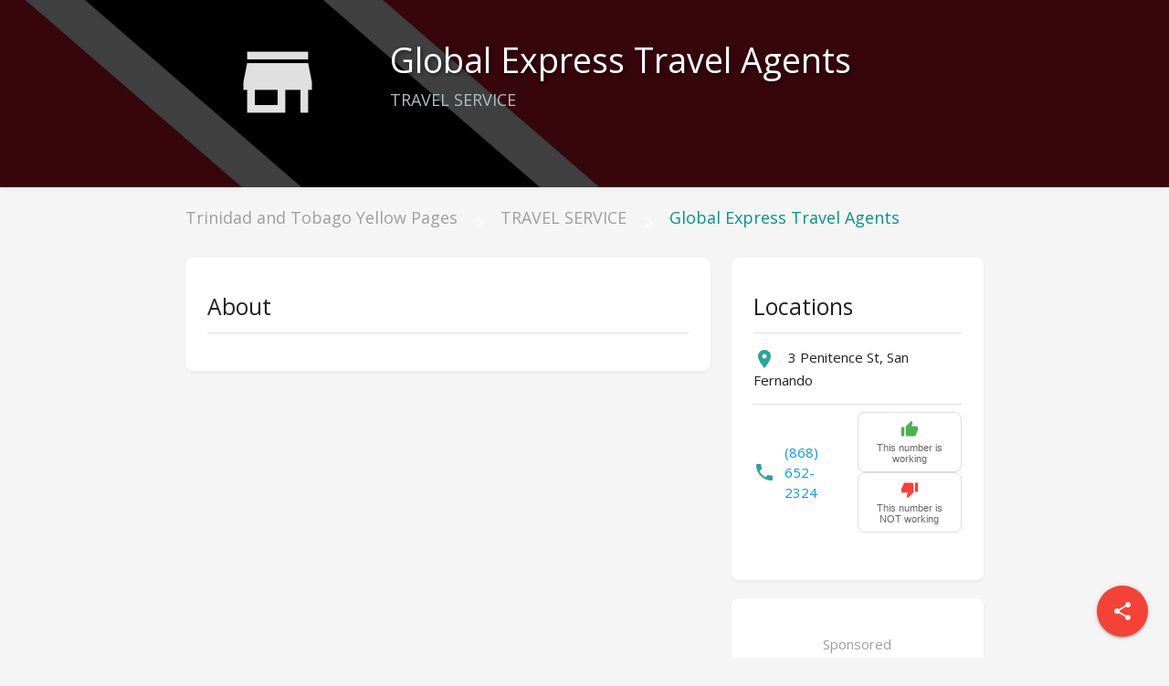

--- FILE ---
content_type: text/html; charset=UTF-8
request_url: https://www.searchintt.com/Trinidad-Business/global-express-travel-agents
body_size: 7613
content:
<!DOCTYPE html>
<html lang="en">
<head>
    <meta charset="utf-8"/>
<meta http-equiv="content-type" content="text/html"/>
<meta charset="UTF-8" />
<meta name="viewport" content="width=device-width, initial-scale=1"/>

<!-- META -->
<link rel="canonical" href="https://www.searchintt.com/Trinidad-Business/global-express-travel-agents" />
<title>Global Express Travel Agents | Trinidad and Tobago Business</title>

<meta property="fb:app_id" content="1774060106220477"/>
<meta property="fb:admins" content="637687256"/>
<meta property="og:site_name" content="SearchinTT"/>
<meta property="og:type" content="website"/>
<meta property="og:url" content="https://www.searchintt.com/Trinidad-Business/global-express-travel-agents" />
<meta property="og:image" content="https://d2wppo2mpw749y.cloudfront.net/img/store.png" />

<!-- END META -->

<!-- CSS -->
<!--<link type="text/css" rel="stylesheet" href="//d2wppo2mpw749y.cloudfront.net/thirdparty/font-awesome/css/font-awesome.min.css"/>-->
<link type="text/css" rel="stylesheet" href="//d2wppo2mpw749y.cloudfront.net/thirdparty/icomoon/custom.min.css?lastmod=1527469032"/>
<link type="text/css" rel="stylesheet" href="//d2wppo2mpw749y.cloudfront.net/css/mobile.min.css?lastmod=1527469032"/>
<link type="text/css" rel="stylesheet" media="screen and (min-width: 992px)" href="//d2wppo2mpw749y.cloudfront.net/css/desktop.min.css?lastmod=1527469032"/>
<link type="text/css" rel="stylesheet" href="//d2wppo2mpw749y.cloudfront.net/css/searchintt/theme.min.css?lastmod=1527469032"/>
<link type="text/css" rel="stylesheet" href="//d2wppo2mpw749y.cloudfront.net/thirdparty/jquery-ui/themes/base/jquery-ui.min.css?lastmod=1527469032"/>
<link href="//fonts.googleapis.com/css?family=Open+Sans" rel="stylesheet">
<!-- END CSS -->
<!-- JS -->
	<script crossorigin="anonymous" charset="UTF-8" src="//d2wppo2mpw749y.cloudfront.net/thirdparty/jquery/dist/jquery.min.js"></script>
	<script crossorigin="anonymous" charset="UTF-8" src="//d2wppo2mpw749y.cloudfront.net/thirdparty/jquery-ui-custom.min.js"></script>
	<script crossorigin="anonymous" charset="UTF-8" src="//d2wppo2mpw749y.cloudfront.net/thirdparty/blueimp-file-upload/js/jquery.iframe-transport.js"></script>
	<script crossorigin="anonymous" charset="UTF-8" src="//d2wppo2mpw749y.cloudfront.net/thirdparty/blueimp-file-upload/js/jquery.fileupload.js"></script>
<script crossorigin="anonymous" charset="UTF-8" src="//d2wppo2mpw749y.cloudfront.net/thirdparty/js-cookie/src/js.cookie.min.js"></script>
<script crossorigin="anonymous" charset="UTF-8" src="//d2wppo2mpw749y.cloudfront.net/js/main.min.js?lastmod=1527469032"></script>
<script crossorigin="anonymous" charset="UTF-8" src="//d2wppo2mpw749y.cloudfront.net/thirdparty/masonry-layout/dist/masonry.pkgd.min.js?lastmod=1527469032""></script>
<!-- END JS -->
<link rel="icon" href="/searchintt-favicon.ico">
<script>
	var token="9e461598fecd7fd43c15cb99b212e161";
	var website="//www.searchintt.com";
	var abletter="A";
</script>
    <!-- Materialize CSS -->
    <link rel="stylesheet" href="https://cdnjs.cloudflare.com/ajax/libs/materialize/1.0.0/css/materialize.min.css">
    <link href="https://fonts.googleapis.com/icon?family=Material+Icons" rel="stylesheet">
    <style>
        body {
            background-color: #f5f5f5;
            display: flex;
            min-height: 100vh;
            flex-direction: column;
        }
        main {
            flex: 1 0 auto;
        }
        #business-header {
            padding: 40px 0;
            margin-bottom: 20px;
            box-shadow: 0 2px 5px rgba(0,0,0,0.05);
            background: no-repeat url('//d2wppo2mpw749y.cloudfront.net/img/trinidad-and-tobago-flag.jpg');
            background-size: cover;
            background-position: center center;
            background-repeat: no-repeat;
            background-attachment: fixed;
            position: relative;
        }
        #business-header h1 {
            color: #FFF;
            margin: 0;
            font-size: 2.5rem;
            text-shadow: 2px 2px 4px rgba(0,0,0,0.5);
        }
        /* Overlay for the header */
        #business-header .overlay {
            position: absolute;
            top: 0;
            left: 0;
            width: 100%;
            height: 100%;
            background-color: rgba(0, 0, 0, 0.75);
            z-index: 1;
        }
        #business-header .container {
            position: relative;
            z-index: 2;
        }

        .business-logo {
            max-width: 150px;
            max-height: 150px;
            border-radius: 8px;
            object-fit: contain;
        }
        .section-card {
            padding: 24px;
            background: white;
            border-radius: 8px;
            box-shadow: 0 2px 4px rgba(0,0,0,0.05);
            margin-bottom: 20px;
        }
        .contact-icon {
            vertical-align: middle;
            margin-right: 10px;
            color: #26a69a;
        }
        
        .phone-item-container {
            display: flex;
            align-items: center;
            justify-content: space-between;
            margin-bottom: 10px;
            padding: 8px 0;
            border-top: 1px solid #DDD;
        }
        
        .phone-item-content {
            display: flex;
            align-items: center;
            flex-grow: 1;
        }
        
        .phone-feedback-section {
            display: flex;
            flex-direction: column;
            align-items: flex-end;
            margin-left: 15px;
        }
        
        .phone-feedback-label {
            font-size: 0.75rem;
            color: #666;
            margin-bottom: 8px;
            font-weight: 500;
        }
        
        .phone-feedback-buttons {
            display: flex;
            flex-direction: column;
            gap: 10px;
            align-items: stretch;
            width: 100%;
        }
        
        .phone-feedback-btn {
            background: transparent;
            border: 1px solid #ddd;
            border-radius: 8px;
            padding: 8px 12px;
            cursor: pointer;
            display: flex;
            flex-direction: column;
            align-items: center;
            justify-content: center;
            transition: all 0.2s;
            min-width: 80px;
        }
        
        .phone-feedback-btn:hover {
            background-color: #f5f5f5;
            border-color: #26a69a;
        }
        
        .phone-feedback-btn.working:hover {
            background-color: rgba(76, 175, 80, 0.1);
            border-color: #4caf50;
        }
        
        .phone-feedback-btn.not-working:hover {
            background-color: rgba(244, 67, 54, 0.1);
            border-color: #f44336;
        }
        
        .phone-feedback-btn i {
            margin: 0 0 4px 0;
            font-size: 20px;
        }
        
        .phone-feedback-btn.working i {
            color: #4caf50;
        }
        
        .phone-feedback-btn.not-working i {
            color: #f44336;
        }
        
        .phone-feedback-btn span {
            font-size: 0.7rem;
            color: #666;
            text-align: center;
        }
        
        .phone-feedback-btn:hover span {
            color: #333;
        }
        
        /* Suggest Numbers Modal */
        #suggest-numbers-modal .modal-content {
            padding: 30px;
        }
        
        #suggest-modal-title {
            color: #333;
            font-weight: 700;
            margin-bottom: 10px;
        }
        
        #suggest-numbers-modal p {
            color: #666;
            font-size: 0.95rem;
            line-height: 1.6;
            margin-bottom: 25px;
        }
        
        .location-number-pair {
            border: 2px solid #e0e0e0;
            border-radius: 12px;
            padding: 20px;
            margin-bottom: 20px;
            background: linear-gradient(to bottom, #ffffff, #f8f9fa);
            box-shadow: 0 2px 8px rgba(0,0,0,0.08);
            transition: all 0.3s ease;
            position: relative;
        }
        
        .location-number-pair:hover {
            border-color: #26a69a;
            box-shadow: 0 4px 12px rgba(38, 166, 154, 0.15);
            transform: translateY(-2px);
        }
        
        .location-number-pair-header {
            display: flex;
            justify-content: space-between;
            align-items: center;
            margin-bottom: 15px;
            padding-bottom: 12px;
            border-bottom: 2px solid #f0f0f0;
        }
        
        .location-number-pair-header h6 {
            margin: 0;
            font-size: 1.1rem;
            font-weight: 700;
            color: #333;
            display: flex;
            align-items: center;
            gap: 8px;
        }
        
        .location-number-pair-header h6::before {
            content: "📍";
            font-size: 1.2rem;
        }
        
        .remove-pair-btn {
            background: linear-gradient(135deg, #ff6b6b, #ee5a6f);
            border: none;
            color: white;
            cursor: pointer;
            padding: 8px;
            border-radius: 50%;
            width: 36px;
            height: 36px;
            display: flex;
            align-items: center;
            justify-content: center;
            transition: all 0.3s ease;
            box-shadow: 0 2px 6px rgba(244, 67, 54, 0.3);
        }
        
        .remove-pair-btn:hover {
            background: linear-gradient(135deg, #ee5a6f, #ff6b6b);
            transform: scale(1.1);
            box-shadow: 0 4px 10px rgba(244, 67, 54, 0.4);
        }
        
        .remove-pair-btn i {
            font-size: 18px;
        }
        
        .location-number-pair .input-field {
            margin-bottom: 15px;
        }
        
        .location-number-pair .input-field input {
            border-bottom: 2px solid #e0e0e0 !important;
            font-size: 1rem;
            padding: 8px 0;
            transition: border-color 0.3s;
        }
        
        .location-number-pair .input-field input:focus {
            border-bottom: 2px solid #26a69a !important;
            box-shadow: 0 1px 0 0 #26a69a !important;
        }
        
        .location-number-pair .input-field label {
            color: #666;
            font-weight: 500;
        }
        
        .location-number-pair .input-field input:focus + label {
            color: #26a69a !important;
        }
        
        .numbers-container {
            margin-top: 10px;
        }
        
        .number-input-group {
            display: flex;
            align-items: flex-end;
            margin-bottom: 12px;
            gap: 12px;
        }
        
        .number-input-group .input-field {
            flex: 1;
            margin: 0;
        }
        
        .number-input-group input {
            border-bottom: 2px solid #e0e0e0 !important;
            font-size: 0.95rem;
            transition: border-color 0.3s;
        }
        
        .number-input-group input:focus {
            border-bottom: 2px solid #26a69a !important;
            box-shadow: 0 1px 0 0 #26a69a !important;
        }
        
        .add-number-btn {
            background: linear-gradient(135deg, #26a69a, #00897b);
            border: none;
            color: white;
            padding: 10px 18px;
            border-radius: 6px;
            cursor: pointer;
            transition: all 0.3s ease;
            box-shadow: 0 2px 6px rgba(38, 166, 154, 0.3);
            font-weight: 600;
            font-size: 0.85rem;
            white-space: nowrap;
            display: flex;
            align-items: center;
            gap: 6px;
        }
        
        .add-number-btn:hover {
            background: linear-gradient(135deg, #00897b, #26a69a);
            transform: translateY(-2px);
            box-shadow: 0 4px 10px rgba(38, 166, 154, 0.4);
        }
        
        .add-number-btn i {
            font-size: 18px;
        }
        
        .remove-number-btn {
            background: linear-gradient(135deg, #ff6b6b, #ee5a6f);
            border: none;
            color: white;
            padding: 10px 18px;
            border-radius: 6px;
            cursor: pointer;
            transition: all 0.3s ease;
            box-shadow: 0 2px 6px rgba(244, 67, 54, 0.3);
            font-weight: 600;
            font-size: 0.85rem;
            white-space: nowrap;
            display: flex;
            align-items: center;
            gap: 6px;
        }
        
        .remove-number-btn:hover {
            background: linear-gradient(135deg, #ee5a6f, #ff6b6b);
            transform: translateY(-2px);
            box-shadow: 0 4px 10px rgba(244, 67, 54, 0.4);
        }
        
        .remove-number-btn i {
            font-size: 18px;
        }
        
        .add-pair-btn {
            background: linear-gradient(135deg, rgba(38, 166, 154, 0.05), rgba(38, 166, 154, 0.02));
            border: 2px dashed #26a69a;
            color: #26a69a;
            padding: 18px 20px;
            border-radius: 12px;
            cursor: pointer;
            width: 100%;
            text-align: center;
            margin-bottom: 20px;
            transition: all 0.3s ease;
            display: flex;
            align-items: center;
            justify-content: center;
            gap: 12px;
            font-weight: 600;
            font-size: 1rem;
        }
        
        .add-pair-btn:hover {
            background: linear-gradient(135deg, rgba(38, 166, 154, 0.1), rgba(38, 166, 154, 0.05));
            border-color: #00897b;
            color: #00897b;
            transform: translateY(-2px);
            box-shadow: 0 4px 12px rgba(38, 166, 154, 0.2);
        }
        
        .add-pair-btn i {
            font-size: 24px;
        }
        
        .suggest-modal-actions {
            display: flex;
            gap: 15px;
            margin-top: 30px;
            padding-top: 20px;
            border-top: 2px solid #f0f0f0;
        }
        
        .suggest-modal-actions button {
            flex: 1;
            padding: 12px 24px;
            font-weight: 600;
            border-radius: 8px;
            transition: all 0.3s ease;
            display: flex;
            align-items: center;
            justify-content: center;
            text-align: center;
        }
        
        #submit-suggestions-btn {
            background: linear-gradient(135deg, #26a69a, #00897b);
            box-shadow: 0 4px 12px rgba(38, 166, 154, 0.3);
            display: flex !important;
            align-items: center !important;
            justify-content: center !important;
            text-align: center !important;
        }
        
        #submit-suggestions-btn:hover {
            background: linear-gradient(135deg, #00897b, #26a69a);
            transform: translateY(-2px);
            box-shadow: 0 6px 16px rgba(38, 166, 154, 0.4);
        }
        
        #no-numbers-btn {
            border: 2px solid #e0e0e0;
            color: #666;
            display: flex !important;
            align-items: center !important;
            justify-content: center !important;
            text-align: center !important;
        }
        
        #no-numbers-btn:hover {
            border-color: #26a69a;
            color: #26a69a;
            background-color: rgba(38, 166, 154, 0.05);
        }
        
        /* Modal Close Button */
        .modal-close-x {
            position: absolute;
            top: 15px;
            right: 15px;
            background: transparent;
            border: none;
            cursor: pointer;
            padding: 8px;
            border-radius: 50%;
            width: 40px;
            height: 40px;
            display: flex;
            align-items: center;
            justify-content: center;
            transition: all 0.2s;
            z-index: 1000;
            color: #333;
        }
        
        .modal-close-x:hover {
            background-color: #f5f5f5;
            color: #26a69a;
        }
        
        .modal-close-x i {
            font-size: 24px;
        }
        
        .modal-content {
            position: relative;
        }
        
        .breadcrumb-custom {
            background: transparent;
            padding: 0;
            margin-bottom: 20px;
        }
        .breadcrumb-custom a {
            color: #9e9e9e;
        }
        .breadcrumb-custom .active {
            color: #26a69a;
        }
        #footer {
            height:initial;
        }
        /* Small screen adjustments */
        @media only screen and (max-width: 600px) {
            #business-header {
                padding: 20px 0;
            }
            #business-header h1 {
                font-size: 2rem;
            }
            .breadcrumb{
                display: block;
                font-size: 14px;
            }
            .breadcrumb:before {
                content: '';
                margin: 0px;
            }
            
            .phone-item-container {
                flex-direction: column;
                align-items: stretch;
                padding: 10px 0;
                border-top: 1px solid #DDD;
            }
            
            .phone-item-content {
                width: 100%;
                margin-bottom: 15px;
                padding: 10px;
                border-radius: 8px;
                background-color: #f9f9f9;
            }
            
            .phone-feedback-section {
                width: 100%;
                align-items: stretch;
                margin-left: 0;
            }
            
            .phone-feedback-label {
                margin-bottom: 10px;
                font-size: 0.8rem;
                color: #333;
                font-weight: 600;
            }
            
            .phone-feedback-buttons {
                width: 100%;
                flex-direction: row;
                justify-content: space-between;
                gap: 10px;
            }
            
            .phone-feedback-btn {
                flex: 1;
            }
        }
    </style>
</head>
<body>
    		
<script>
  (function(i,s,o,g,r,a,m){i['GoogleAnalyticsObject']=r;i[r]=i[r]||function(){
  (i[r].q=i[r].q||[]).push(arguments)},i[r].l=1*new Date();a=s.createElement(o),
  m=s.getElementsByTagName(o)[0];a.async=1;a.src=g;m.parentNode.insertBefore(a,m)
  })(window,document,'script','https://www.google-analytics.com/analytics.js','ga');

  ga('create', 'UA-1945605-3', 'auto');
  ga('send', 'pageview');

</script>



<script>
  window.fbAsyncInit = function() {
    FB.init({
      appId      : '1774060106220477',
      cookie     : true,
      xfbml      : true,
      version    : 'v2.2'
    });
    FB.AppEvents.logPageView();   
  };

  (function(d, s, id){
     var js, fjs = d.getElementsByTagName(s)[0];
     if (d.getElementById(id)) {return;}
     js = d.createElement(s); js.id = id;
     js.src = "//connect.facebook.net/en_US/sdk.js";
     fjs.parentNode.insertBefore(js, fjs);
   }(document, 'script', 'facebook-jssdk'));
</script>
    
    <main>
                


        <!-- Header Section -->
        <div id="business-header">
            <div class="overlay"></div>
            <div class="container">
                <div class="row valign-wrapper">
                    <div class="col s12 m3 center-align">
                                                    <i class="material-icons grey-text text-lighten-2" style="font-size: 100px;">store</i>
                                            </div>
                    <div class="col s12 m9">
                        <h1 class="header">Global Express Travel Agents</h1>
                        <p class="blue-grey-text text-lighten-3" style="font-size: 1.2rem; margin-top: 10px;">TRAVEL SERVICE</p>
                                            </div>
                </div>
            </div>
        </div>

                <!-- Breadcrumbs -->
        <div class="container" style="margin-top: 20px;">
            <div class="row">
                <div class="col s12">
                    <a href="/" class="breadcrumb grey-text">Trinidad and Tobago Yellow Pages</a>
                    <a href="/Trinidad/travel-service" class="breadcrumb grey-text">TRAVEL SERVICE</a>
                    <a href="#!" class="breadcrumb teal-text">Global Express Travel Agents</a>
                </div>
            </div>
        </div>

        <div class="container">
            <div class="row">
                <!-- Left Column: Description & Details -->
                <div class="col s12 m8">
                    <div class="section-card">
                        <h5>About</h5>
                        <div class="divider" style="margin: 15px 0;"></div>
                        <p class="flow-text" style="font-size: 1.1rem;">
                                                    </p>
                    </div>

                    <!-- Services Section (Placeholder if data exists) -->
                    <!-- Note: Old file didn't explicitly show services list separately, but we can add if available in DB later -->
                </div>

                <!-- Right Column: Contact Info -->
                <div class="col s12 m4">
                    <div class="section-card">
                        <h5>Locations</h5>
                        <div class="divider" style="margin: 15px 0;"></div>
                        
                                                    <div style="margin-bottom: 20px;">
                                <p>
                                    <i class="material-icons contact-icon">location_on</i>
                                    3 Penitence St, San Fernando                                </p>
                                
                                                                    <div class="phone-item-container">
                                        <div class="phone-item-content">
                                            <i class="material-icons contact-icon">phone</i>
                                            <a href="tel:8686522324">(868) 652-2324</a>
                                        </div>
                                        <div class="phone-feedback-section">
                                            <div class="phone-feedback-label hide-on-med-and-up">Rate: (868) 652-2324</div>
                                            <div class="phone-feedback-buttons">
                                                <button class="phone-feedback-btn working" data-business-id="8578" data-number="652-2324" type="button">
                                                    <i class="material-icons">thumb_up</i>
                                                    <span>This number is working</span>
                                                </button>
                                                <button class="phone-feedback-btn not-working" data-business-id="8578" data-number="652-2324" type="button">
                                                    <i class="material-icons">thumb_down</i>
                                                    <span>This number is NOT working</span>
                                                </button>
                                            </div>
                                        </div>
                                    </div>
                                                            </div>
                                            </div>
                    
                                            <div class="section-card center-align">
                            <p class="grey-text">Sponsored</p>
                            <div class="adstyle" style="text-align:center;"><a href="https://www.mybiztt.com/?ref=searchintt">
				<img style="width: auto;height: auto;max-width: 100%;" src="//d2wppo2mpw749y.cloudfront.net/img/searchintt/970x250.alt.png" />
			</a>                        </div>
                                    </div>
            </div>
        </div>

            </main>

    <!-- Floating Share Button -->
    <div class="fixed-action-btn">
        <a class="btn-floating btn-large red share-business-icon">
            <i class="large material-icons white-text">share</i>
        </a>
    </div>

    <div id="footer">
	<div class="section">
		<span class="topic">Information</span>
		<a href="/terms-of-service" rel="nofollow">Terms of Service</a>
		<a href="/terms-of-service#privacypolicy" rel="nofollow">Privacy Policy</a>
		<a href="/contact-us" rel="nofollow">Contact SearchinTT</a>
		
	</div>
	
	<div class="section">
		<span class="topic">Business</span>
		<a href="/add-listing" rel="nofollow">Add a Listing</a>
		
	</div>
</div>

    <!-- Suggest Numbers Modal -->
    <div id="suggest-numbers-modal" class="modal">
        <div class="modal-content">
            <button class="modal-close-x modal-close" type="button" aria-label="Close modal">
                <i class="material-icons">close</i>
            </button>
            <h5 id="suggest-modal-title" style="border-bottom: 1px solid #eee; padding-bottom: 15px; margin-top: 0; padding-right: 50px;">Suggest New Numbers</h5>
            <p style="color: #666; margin-bottom: 20px;">Please provide the correct phone numbers and their locations:</p>
            <div id="suggest-numbers-container">
                <!-- Location/Number pairs will be added here -->
            </div>
            <button type="button" class="add-pair-btn" id="add-pair-btn">
                <i class="material-icons">add</i>
                <span>Add Another Location</span>
            </button>
            <div class="suggest-modal-actions">
                <button type="button" class="btn btn-large waves-effect waves-red btn-flat modal-close" id="no-numbers-btn">I don't have new numbers</button>
                <button type="button" class="btn btn-large waves-effect waves-light teal" id="submit-suggestions-btn">Submit</button>
            </div>
        </div>
    </div>

    <!-- Materialize JS -->
    <script src="https://cdnjs.cloudflare.com/ajax/libs/materialize/1.0.0/js/materialize.min.js"></script>
    <script src="https://code.jquery.com/jquery-3.6.0.min.js"></script>
    <script>
        var endpoint = "https://www.searchintt.com/api/";

        document.addEventListener('DOMContentLoaded', function() {
            // Share Business Click
            $(".share-business-icon").click(function() {
                var shareUrl = $('link[rel="canonical"]').attr('href');
                navigator.clipboard.writeText(shareUrl).then(function() {
                    M.toast({html: 'Link copied to clipboard!'});
                }, function(err) {
                    M.toast({html: 'Failed to copy link.'});
                });
            });
            var elems = document.querySelectorAll('.sidenav');
            var instances = M.Sidenav.init(elems);
            
            var modals = document.querySelectorAll('.modal');
            M.Modal.init(modals);
        });
        
        // Suggest Numbers Modal Functions
        var pairCounter = 0;
        
        function createLocationNumberPair() {
            pairCounter++;
            var pairId = 'pair-' + pairCounter;
            var pairHtml = '<div class="location-number-pair" data-pair-id="' + pairId + '">';
            pairHtml += '<div class="location-number-pair-header">';
            pairHtml += '<h6>Location ' + pairCounter + '</h6>';
            pairHtml += '<button type="button" class="remove-pair-btn" data-pair-id="' + pairId + '">';
            pairHtml += '<i class="material-icons">close</i>';
            pairHtml += '</button>';
            pairHtml += '</div>';
            pairHtml += '<div class="input-field">';
            pairHtml += '<input type="text" class="city-input" placeholder="City/Location" required>';
            pairHtml += '</div>';
            pairHtml += '<div class="numbers-container">';
            pairHtml += '<div class="number-input-group">';
            pairHtml += '<input type="text" class="number-input" placeholder="Phone number (e.g., 123-4567)" pattern="[0-9-]+">';
            pairHtml += '<button type="button" class="add-number-btn" data-pair-id="' + pairId + '">';
            pairHtml += '<i class="material-icons tiny">add</i> Add Number';
            pairHtml += '</button>';
            pairHtml += '</div>';
            pairHtml += '</div>';
            pairHtml += '</div>';
            return pairHtml;
        }
        
        function openSuggestNumbersModal(businessId) {
            pairCounter = 0;
            $("#suggest-numbers-container").html(createLocationNumberPair());
            $("#suggest-numbers-modal").data("business-id", businessId);
            var instance = M.Modal.getInstance(document.getElementById('suggest-numbers-modal'));
            instance.open();
        }
        
        // Add new location/number pair
        $("#add-pair-btn").click(function() {
            $("#suggest-numbers-container").append(createLocationNumberPair());
        });
        
        // Remove location/number pair
        $(document).on("click", ".remove-pair-btn", function() {
            var pairId = $(this).data("pair-id");
            $(".location-number-pair[data-pair-id='" + pairId + "']").remove();
            // Renumber remaining pairs
            $(".location-number-pair").each(function(index) {
                $(this).find("h6").text("Location " + (index + 1));
            });
        });
        
        // Add number to a pair
        $(document).on("click", ".add-number-btn", function() {
            var pairId = $(this).data("pair-id");
            var numberHtml = '<div class="number-input-group">';
            numberHtml += '<input type="text" class="number-input" placeholder="Phone number (e.g., 123-4567)" pattern="[0-9-]+">';
            numberHtml += '<button type="button" class="remove-number-btn">';
            numberHtml += '<i class="material-icons tiny">close</i> Remove';
            numberHtml += '</button>';
            numberHtml += '</div>';
            $(".location-number-pair[data-pair-id='" + pairId + "'] .numbers-container").append(numberHtml);
        });
        
        // Remove individual number input
        $(document).on("click", ".remove-number-btn", function() {
            $(this).closest(".number-input-group").remove();
        });
        
        // Submit suggestions
        $("#submit-suggestions-btn").click(function() {
            var businessId = $("#suggest-numbers-modal").data("business-id");
            var locations = [];
            var isValid = true;
            
            $(".location-number-pair").each(function() {
                var city = $(this).find(".city-input").val().trim();
                var numbers = [];
                
                $(this).find(".number-input").each(function() {
                    var number = $(this).val().trim();
                    if (number) {
                        numbers.push(number);
                    }
                });
                
                if (city && numbers.length > 0) {
                    locations.push({
                        city: city,
                        numbers: numbers
                    });
                } else if (city || numbers.length > 0) {
                    isValid = false;
                }
            });
            
            if (!isValid) {
                M.toast({html: 'Please fill in both city and at least one number for each location', classes: 'red white-text'});
                return;
            }
            
            if (locations.length === 0) {
                M.toast({html: 'Please add at least one location with phone numbers', classes: 'red white-text'});
                return;
            }
            
            var $btn = $(this);
            $btn.prop("disabled", true);
            $btn.html('<i class="material-icons tiny">hourglass_empty</i> Submitting...');
            
            $.ajax({
                url: endpoint + "/suggest",
                method: "POST",
                contentType: "application/json",
                data: JSON.stringify({
                    type: "locations",
                    businessId: parseInt(businessId),
                    data: {
                        locations: locations
                    }
                }),
                success: function(response) {
                    if (response.status === "success") {
                        M.toast({html: 'Thank you for your suggestions!', classes: 'green white-text'});
                        var instance = M.Modal.getInstance(document.getElementById('suggest-numbers-modal'));
                        instance.close();
                        $("#suggest-numbers-container").html("");
                    } else {
                        M.toast({html: 'Failed to submit suggestions. Please try again.', classes: 'red white-text'});
                        $btn.prop("disabled", false);
                        $btn.html('Submit');
                    }
                },
                error: function(xhr, status, error) {
                    M.toast({html: 'An error occurred. Please try again.', classes: 'red white-text'});
                    $btn.prop("disabled", false);
                    $btn.html('Submit');
                }
            });
        });
        
        // Phone Feedback Button Click
        $(document).on("click", ".phone-feedback-btn", function(ev) {
            ev.preventDefault();
            ev.stopPropagation();
            
            var $btn = $(this);
            var businessId = $btn.data("business-id");
            var number = $btn.data("number");
            var isWorking = $btn.hasClass("working") ? 1 : 0;
            var endpoint = "https://www.searchintt.com/api/";
            
            // Disable button to prevent multiple clicks
            $btn.prop("disabled", true);
            var originalHtml = $btn.html();
            $btn.html('<i class="material-icons" style="font-size: 16px;">hourglass_empty</i>');
            
            $.ajax({
                url: endpoint + "report-phone-number",
                method: "POST",
                contentType: "application/json",
                data: JSON.stringify({
                    business_id: parseInt(businessId),
                    phone_number: number,
                    is_working: isWorking
                }),
                success: function(response) {
                    if (response.status === "success") {
                        $btn.html('<i class="material-icons" style="color: #4caf50;">check</i>');
                        $btn.css("border-color", "#4caf50");
                        setTimeout(function() {
                            $btn.prop("disabled", false);
                            $btn.html(originalHtml);
                            $btn.css("border-color", "");
                        }, 2000);
                        M.toast({html: 'Thank you for your feedback!', classes: 'green white-text'});
                        
                        // If "not working" was selected, open suggest numbers modal
                        if (isWorking === 0) {
                            setTimeout(function() {
                                openSuggestNumbersModal(businessId);
                            }, 500);
                        }
                    } else {
                        $btn.html(originalHtml);
                        $btn.prop("disabled", false);
                        M.toast({html: 'Failed to submit feedback. ' + (response.msg || 'Please try again.'), classes: 'red white-text'});
                    }
                },
                error: function(xhr, status, error) {
                    $btn.html(originalHtml);
                    $btn.prop("disabled", false);
                    M.toast({html: 'An error occurred. Please try again later.', classes: 'red white-text'});
                }
            });
        });
    </script>
    
    <script crossorigin="anonymous" charset="UTF-8" src="//d2wppo2mpw749y.cloudfront.net/thirdparty/scroll-depth/jquery.scrolldepth.min.js"></script>
<script>
jQuery.scrollDepth({
	userTiming: false,
	pixelDepth: false,
	 
	eventHandler: function(data) 
	{
		var thisurl=$('link[rel="canonical"]').attr('href');
		ga('send', 'event', 'ScrollDistance', data.eventLabel, 'User scrolled '+data.eventLabel+' on '+thisurl);
	}
});
</script>
<script type="text/javascript">
(function(a,l,b,c,r,s){
_nQc=c,r=a.createElement(l),s=a.getElementsByTagName(l)[0];
r.async=1;
r.src=l.src=("https:"==a.location.protocol?"https://":"http://")+b;
s.parentNode.insertBefore(r,s);})
(document,"script","serve.albacross.com/track.js","89958421");
</script>
<script>
	$(document).ready( function()
	{
		function bindabmetric()
		{
					}
		
		function triggerabmetric()
		{
				post_form(website+"/api/ab-win/?token="+token, {abid:"",letter:"A"} );
		}
		
		bindabmetric();
	});
</script>
</body>
</html>


--- FILE ---
content_type: text/css
request_url: https://d2wppo2mpw749y.cloudfront.net/thirdparty/icomoon/custom.min.css?lastmod=1527469032
body_size: 586
content:
@font-face{font-family:'icomoon';src:url(fonts/icomoon.eot?rpu2u0);src:url(fonts/icomoon.eot?rpu2u0#iefix) format('embedded-opentype'),url(fonts/icomoon.ttf?rpu2u0) format('truetype'),url(fonts/icomoon.woff?rpu2u0) format('woff'),url(fonts/icomoon.svg?rpu2u0#icomoon) format('svg');font-weight:normal;font-style:normal}[class^="fa-"],[class*=" fa-"]{font-family:'icomoon'!important;speak:none;font-style:normal;font-weight:normal;font-variant:normal;text-transform:none;line-height:1;-webkit-font-smoothing:antialiased;-moz-osx-font-smoothing:grayscale}.fa-frustrated:before{content:"\e900"}.fa-emoticon:before{content:"\e900"}.fa-smiley:before{content:"\e900"}.fa-face:before{content:"\e900"}.fa-angry:before{content:"\e900"}.fa-asterisk:before{content:"\f069"}.fa-plus:before{content:"\f067"}.fa-envelope-o:before{content:"\f003"}.fa-check:before{content:"\f00c"}.fa-close:before{content:"\f00d"}.fa-remove:before{content:"\f00d"}.fa-times:before{content:"\f00d"}.fa-cog:before{content:"\f013"}.fa-gear:before{content:"\f013"}.fa-download:before{content:"\f019"}.fa-refresh:before{content:"\f021"}.fa-edit:before{content:"\f044"}.fa-pencil-square-o:before{content:"\f044"}.fa-chevron-left:before{content:"\f053"}.fa-chevron-right:before{content:"\f054"}.fa-question-circle:before{content:"\f059"}.fa-times-circle-o:before{content:"\f05c"}.fa-exclamation-circle:before{content:"\f06a"}.fa-comment:before{content:"\f075"}.fa-chevron-up:before{content:"\f077"}.fa-chevron-down:before{content:"\f078"}.fa-facebook-square:before{content:"\f082"}.fa-sign-out:before{content:"\f08b"}.fa-linkedin-square:before{content:"\f08c"}.fa-external-link:before{content:"\f08e"}.fa-sign-in:before{content:"\f090"}.fa-phone:before{content:"\f095"}.fa-bell-o:before{content:"\f0a2"}.fa-magic:before{content:"\f0d0"}.fa-google-plus:before{content:"\f0d5"}.fa-caret-down:before{content:"\f0d7"}.fa-caret-up:before{content:"\f0d8"}.fa-spinner:before{content:"\f110"}.fa-mail-reply:before{content:"\f112"}.fa-reply:before{content:"\f112"}.fa-smile-o:before{content:"\f118"}.fa-frown-o:before{content:"\f119"}.fa-meh-o:before{content:"\f11a"}.fa-ellipsis-h:before{content:"\f141"}.fa-ellipsis-v:before{content:"\f142"}.fa-apple:before{content:"\f179"}.fa-android:before{content:"\f17b"}.fa-sliders:before{content:"\f1de"}.fa-share-alt:before{content:"\f1e0"}.fa-whatsapp:before{content:"\f232"}

--- FILE ---
content_type: text/css
request_url: https://d2wppo2mpw749y.cloudfront.net/css/mobile.min.css?lastmod=1527469032
body_size: 4351
content:
body,html{margin:0;border:0;padding:0}body{background-color:#ededf0;font-family:'Open Sans',Helvetica;height:100%}a{color:#08c;text-decoration:none}a:hover{text-decoration:underline}ul{list-style:none}.article ul{list-style:initial}h1{font-size:24px}input[type=checkbox]{width:20px;height:20px}@keyframes anim-rotate{0%{transform:rotate(0)}100%{transform:rotate(360deg)}}.fa-spin{display:inline-block;font-size:4em;height:1em;line-height:1;margin:.5em;animation:anim-rotate 2s infinite linear;color:#fff;text-shadow:0 0 .25em rgba(255,255,255,.3)}.fa-spin--steps{animation:anim-rotate 1s infinite steps(8)}.fa-spin--steps2{animation:anim-rotate 1s infinite steps(12)}::-webkit-input-placeholder{color:#bbb}:-ms-input-placeholder{color:#bbb}::-moz-placeholder{color:#bbb;opacity:1}:-moz-placeholder{color:#bbb;opacity:1}#modal{position:fixed;z-index:100;width:100%;height:100%;top:0;left:0;text-align:center;background-color:rgba(0,0,0,.75)}#dialog{position:fixed;z-index:101;padding:15px;text-align:left;background-color:#fff;border-radius:3px;color:#222;font-size:18px;left:0;top:50%;margin-top:-150px;width:95%}#dialog #dialog-actions{border-top:1px solid #ddd;position:absolute;bottom:0;width:90%;text-align:center}#dialog textarea{line-height:28px;font-size:20px;font-family:verdana}#searchin-logo{margin-top:20px}#modal .fa-spin{font-size:40px;color:#efefef;margin-top:200px}#header-container{width:100%;height:60px;background-color:#3f6daf;background-image:-ms-linear-gradient(top,#7b9fd1 0,#3f6daf 100%);background-image:-moz-linear-gradient(top,#7b9fd1 0,#3f6daf 100%);background-image:-o-linear-gradient(top,#7b9fd1 0,#3f6daf 100%);background-image:-webkit-gradient(linear,left top,left bottom,color-stop(0,#7b9fd1),color-stop(1,#3f6daf));background-image:-webkit-linear-gradient(top,#7b9fd1 0,#3f6daf 100%);background-image:linear-gradient(to bottom,#7b9fd1 0,#3f6daf 100%);border-bottom:1px solid #113fa9;text-align:center;box-shadow:0 4px 5px 0 rgba(0,0,0,.14),0 1px 10px 0 rgba(0,0,0,.12),0 2px 4px -1px rgba(0,0,0,.2)}#search-form-container{background-color:#fff;border-radius:4px;line-height:50px;padding-right:0;width:488px;display:inline-block;vertical-align:middle;margin-top:4px;overflow-x:hidden;white-space:nowrap;text-align:right}#search-query{font-size:20px;height:25px;border:0;margin-left:10px;width:310px}#search-query:focus{outline:0!important;border:0;box-shadow:none}#search-botton-holder{display:inline-block;background-color:#fff;line-height:34px;height:34px;margin-left:10px}#search-button{background-color:#e74c3c;color:#fff;padding:10px 14px;display:inline-block;border-radius:4px;font-family:verdana;font-weight:700;font-size:18px;text-align:center;margin-top:5px;margin-right:4px;text-decoration:none;line-height:normal}#search-button .country-code{color:#000;font-weight:700}#search-button:hover{text-decoration:none;background-color:#c0392b}#logo-holder{display:none;width:20%;max-height:100%;vertical-align:middle}#logo-holder img{width:auto;height:auto;max-height:52px;margin-right:4px;vertical-align:middle}#nav-container{display:none}#main-content{margin:5px;padding-bottom:150px}#container{min-height:100%}#footer{background-color:#1a1a1a;border-top:4px solid #00bcf2;width:100%;height:150px;bottom:0;left:0}#footer .section,#footer .section a{display:block;font-weight:400;color:#8e8e8e;font-size:13px;margin:10px}#footer .section .topic{font-weight:700;color:#fff;margin-bottom:10px;font-size:15px}#footer .section .topic,#footer .section a{display:block}#reveal-filter{border-radius:4px;border:1px solid #bbb;display:inline-block;padding:10px;margin-top:10px}#price-contribute{width:300px}#price-contribute .instructions{color:#ddd;text-align:left;padding:4px;font-size:14px}#price-contribute input[type=text]{font-size:15px;padding:8px;border:0;border-radius:2px}#postbox_fileinput_button input[type=file]{position:absolute;top:0;right:0;margin:0;opacity:0;-ms-filter:'alpha(opacity=0)';font-size:200px!important;direction:ltr;cursor:pointer;display:block}#postbox_fileinput_button{position:relative;overflow:hidden;display:inline-block;color:#fff;background-color:#1abc9c;border-color:#1abc9c;padding:10px 12px;margin:5px;font-size:14px;font-weight:400;line-height:1.42857143;text-align:center;white-space:nowrap;vertical-align:middle;cursor:pointer;-webkit-user-select:none;-moz-user-select:none;-ms-user-select:none;user-select:none;background-image:none;border:1px solid transparent;border-radius:4px}#postbox_fileinput_button:hover{background-color:#16a085;border-color:#16a085}.sublabel{font-size:12px;color:#95a5a6;text-align:left}.thumbnail{display:inline-block}.thumbnail,.thumbnail img{width:auto;height:auto;max-width:50px;max-height:100px}.progress-wrap{background:#2ecc71;margin:20px 0;overflow:hidden;position:relative;border-radius:5px}.progress-wrap .progress-bar{background:#ddd;background-image:initial;background-position-x:initial;background-position-y:initial;background-size:initial;background-repeat-x:initial;background-repeat-y:initial;background-attachment:initial;background-origin:initial;background-clip:initial;background-color:#ddd;left:0;position:absolute;top:0}.smallprogress{width:100%;height:10px}.steps .step .heading{background-color:#2980b9;padding:10px;border-radius:4px;color:#fff;font-weight:700;font-size:20px;margin-bottom:5px;line-height:30px}.steps .step .heading .fa.fa-chevron-down,.steps .step .heading .fa.fa-chevron-right{float:right;line-height:30px}.steps .step .content{padding:10px;background-color:#ecf0f1;margin:5px}.showcase{text-align:left;display:inline-block;vertical-align:top;border:1px solid #bbb;border-radius:6px 6px 0 0;background-color:#ecf0f1;margin:5px}.showcase-heading{text-align:center;background-color:#3498db;color:#fff;font-size:20px;font-weight:700;padding:6px 0;border-radius:6px 6px 0 0}.showcase-content{padding:5px}.showcase-content li{color:#d05b00;font-weight:700;font-size:16px;margin:12px 0;line-height:24px}.showcase-price{text-align:center;font-weight:700;color:#2980b9;font-size:18px}.field-label{color:#34495e;font-size:15px;font-weight:700;margin-top:10px}.chunk{max-width:800px;color:#333;font-size:18px;line-height:26px}.field-input input[type=number],.field-input input[type=text],.field-input select{font-size:18px;padding:4px;border-radius:3px;border:1px solid #aaa}#areas,#options-pane,.options-dropdown{background-color:#3f6daf;border-radius:4px;border-top:5px;padding-bottom:5px;margin-top:30px;color:#fff}#areas,.options-dropdown{margin-top:0;padding:5px;white-space:normal}#left-pane,#mid-pane{display:block;vertical-align:top}#left-pane,#skyscraper{display:none;margin:5px;text-align:center}#mid-pane h1{color:#c60;word-wrap:break-word}#mid-pane hr{display:block;height:1px;border:0;border-top:1px solid #ddd;margin:8px 0;padding:0}#signup-msg{text-align:center}#contact-form,#signup-form-holder,#verification-form{width:280px;border-radius:2px;border:0;-webkit-box-shadow:0 0 10px 4px rgba(136,136,136,1);-moz-box-shadow:0 0 10px 4px rgba(136,136,136,1);box-shadow:0 0 10px 4px rgba(136,136,136,1);padding:10px;text-align:center;margin-top:20px;background-color:#fff}#contact-form textarea{height:150px}#signup-form label,#verification-form label{display:block;font-size:15px}#contact-form input[type=text],#signup-form input[type=password],#signup-form input[type=text],#verification-form input[type=text],textarea{width:250px;border:1px solid #ddd;color:#555;font-size:16px;padding:5px;border-left:2px solid #00ade9}#contact-form input[type=text].error,#contact-form textarea.error,#signup-form input[type=text].error{border-left:2px solid #c0392b}#contact-form-fields div,#signup-form-fields div,#verification-form div{margin-bottom:5px}#contact-form-actions,#signup-form-actions,#verification-form-actions{text-align:center}#signup-form-actions .green-button:hover{text-decoration:none}#signup-form-actions .green-button i.fa,#verification-form .green-button i.fa{vertical-align:middle}#signup-form-holder .sidebyside,#verification-form .sidebyside{text-align:left}#options{display:block;background-color:#fff;margin:5px;text-align:left;color:#000;padding:8px;border-radius:3px;font-size:14px}#options .option{font-weight:700;display:block;margin-bottom:10px;font-size:14px}#options input{margin-bottom:10px;vertical-align:top}.sidebyside{display:block;margin-bottom:5px}#price-contribute .sidebyside{margin-bottom:10px}#price-contribute .sublabel{color:#bdc3c7}.business-info-page .breadcrumbs{margin-bottom:10px}.breadcrumbs{margin-top:15px;font-size:14px;color:#888;font-size:14px;word-wrap:break-word}.breadcrumbs i.fa{font-size:10px}a.breadcrumb{color:#00a680}span.breadcrumb{font-weight:700}.link-button{text-decoration:none;color:#08c;cursor:pointer}#areas .link-button{color:#fff}.breadcrumbs .thislink{display:block}.business-info-page #main-content .breadcrumbs{text-align:left}.business-info-page #main-content .lastupdateinfo{text-align:left;color:#aaa;font-size:12px}.article #main-content,.business-info-page #main-content{text-align:center}.article #main-content #mid-pane,.business-info-page #main-content #mid-pane{background-color:#fff;color:#222;white-space:normal;width:95%;padding-bottom:50px;text-align:left}.article #main-content #mid-pane #mid-pane-contents,.business-info-page #main-content #mid-pane #mid-pane-contents{padding:10px}.business-info-page #main-content #mid-pane hr{width:98%;height:6px;background-color:#0081c2}.business-info-page #main-content #mid-pane .details-head{margin-left:auto;margin-right:auto;width:191px;height:28px;background-color:#0081c2;border-radius:10px;margin-top:10px;color:#fff;font-size:20px;text-align:center}.business-info-page #main-content #mid-pane h1{font-size:20px}#tabs{margin-bottom:4px}#tabs .tab{display:inline-block;padding:0 5px 5px 5px;color:#777;font-size:14px;cursor:pointer}#tabs .active-tab{border-bottom:3px solid #4285f4;color:#4285f4;font-weight:700}#tabs .pricetab.active-tab{color:#16a085;border-bottom:3px solid #16a085}#tabs .educationtab.active-tab{color:#34495e;border-bottom:3px solid #34495e}#tabs .jobstab.active-tab{color:#8e44ad;border-bottom:3px solid #8e44ad}#tabs .autotab.active-tab{color:#d35400;border-bottom:3px solid #d35400}#tabs .newstab.active-tab{color:#7f8c8d;border-bottom:3px solid #7f8c8d}#tabs .docstab.active-tab{color:#000;border-bottom:3px solid #000}#tabs .reverselookuptab.active-tab{color:#c0392b;border-bottom:3px solid #c0392b}#tabs a.tab{text-decoration:none}.reverse-lookup #mid-pane{text-align:left}.reverse-lookup #midpane-contents{font-size:20px;line-height:32px}.reverse-lookup .reverse-lookup-form{margin:auto}.reverse-lookup .reverse-lookup-form label{display:block;color:#888;font-size:16px}.reverse-lookup .reverse-lookup-form input[type=submit]{vertical-align:middle}.reverse-lookup .reverse-lookup-form input[type=text]{font-size:25px;width:50px;padding:2px;border:1px solid #aaa;vertical-align:middle}.gray-button{background-color:#999;color:#fff;border:1px solid #999}.gray-button:hover{text-decoration:none;background-color:#fff;color:#000}#main-tip{position:relative;box-shadow:10px 10px 5px #888;max-width:700px;margin-left:auto;margin-right:auto}#read-less-tip,#read-more-tip{background-color:#ffffe0;color:#08c;text-align:center;width:100%;cursor:pointer}#read-less-tip:hover,#read-more-tip:hover{background-color:#eeeee0}.dashboard-box,.search-result{display:inline-block;width:45%;background-color:#fff;border:0;border-radius:4px;padding:6px;margin-bottom:8px;box-shadow:0 2px 2px 0 rgba(0,0,0,.14),0 3px 1px -2px rgba(0,0,0,.12),0 1px 5px 0 rgba(0,0,0,.2);font-size:20px;color:#34495e}.dashboard-box h2{color:#7f8c8d;font-weight:400;font-size:22px}.search-result{display:block;width:95%;margin:8px auto}.af-abox,.sr-abox{display:block;width:auto;height:auto;text-align:center}.suggestion-box{border:1px solid #aaa;border-radius:4px;font-size:14px;background-color:#fff;padding:20px;text-align:left}.suggestion-box .suggestion-title{font-size:20px;display:block;text-align:center}.suggestion-box .suggestion-link{display:block;border-bottom:1px solid #efefef;margin-top:15px}.search-result h2{color:#222;font-weight:700;font-size:18px;margin:2px 2px 4px 0;display:inline-block}.search-result a h2,.search-result h2 a{text-decoration:none}.search-result a h2:hover,.search-result h2 a:hover{text-decoration:underline}.search-result-info{font-size:15px}.actions{text-align:left}.dashboard-box .actions{text-align:center}.dashboard-box .actions i.fa{vertical-align:middle}#fblogin{background-color:#3b579d}#googlelogin{background-color:#fff;border:1px solid #ccc;color:#444;background:#efefef;background:-webkit-linear-gradient(#fff,#dfdfdf);background:-o-linear-gradient(#fff,#dfdfdf);background:-moz-linear-gradient(#fff,#dfdfdf);background:linear-gradient(#fff,#dfdfdf)}#emaillogin{background-color:grey;color:#fff}a.loginbutton{color:#fff;text-decoration:none;font-family:arial;font-size:12px;font-weight:400;border-radius:2px;height:42px;line-height:42px;padding-left:15px;padding-right:15px;font-weight:700;font-size:12px;display:block;margin:auto;margin-bottom:15px;text-align:center;cursor:pointer}a.loginbutton img{vertical-align:middle}.seperator{display:flex;align-items:center;justify-content:center}.seperator .seperator-text{font-weight:700;color:#888;background:#fff;margin:0 15px}.seperator:after,.seperator:before{background:#888;height:1px;flex:1;content:''}.options-dropdown .seperator:after,.options-dropdown .seperator:before{background:#fff000}.blue-button,.fbblue-button,.ghost-button-light,.green-button,.grey-button,.orange-button,.whatsappgreen-button,.yellow-button{display:inline-block;cursor:pointer;color:#fff;padding:10px 5px;border-radius:6px;margin:3px;font-size:14px;border:none}.yellow-button{display:block;border:1px solid #815627;border-bottom:4px solid #815627;background-color:#ffcb08;color:#333;font-weight:700;text-align:center;font-size:20px;white-space:initial}.yellow-button:hover{background-color:#ffd43d}.green-button{background-color:#1abc9c;border:1px solid #1abc9c}.grey-button{background-color:#ccc;color:#000}.fbblue-button{background-color:#3b5998;color:#fff}.whatsappgreen-button{background-color:#34af23;color:#fff}.ghost-button-light{background-color:transparent;border:1px solid #b6b6b6;color:#aaa}.tiny-button{-webkit-border-top-left-radius:6px;-moz-border-radius-topleft:6px;border-top-left-radius:6px;-webkit-border-top-right-radius:6px;-moz-border-radius-topright:6px;border-top-right-radius:6px;-webkit-border-bottom-right-radius:6px;-moz-border-radius-bottomright:6px;border-bottom-right-radius:6px;-webkit-border-bottom-left-radius:6px;-moz-border-radius-bottomleft:6px;border-bottom-left-radius:6px;font-family:arial;font-size:12px;font-weight:700;text-decoration:none;padding:5px;cursor:pointer;text-align:center}.blue-button{background-color:#008cba}.orange-button{background-color:#d35400;color:#fff}.orange-button:hover{background-color:#f05323;text-decoration:none}.category{font-size:14px;color:#999}.tip{background-color:#ffffe0;white-space:normal;font-size:17px;color:#222;padding:5px;overflow:hidden;border-radius:4px;margin:10px;border:1px solid #eaeab4}.tip i.fa-lightbulb-o{font-size:30px;color:#000;margin:0 5px}.products{margin-top:10px}.contribution-area textarea{width:92%;height:55px;margin-top:5px}.contribution-area input[type=text]{width:260px;border:1px solid #ddd;color:#555;font-size:15px;padding:5px;border-left:2px solid #00ade9}.contribution-area label{color:#2c3e50;display:inline-block;font-size:14px}#shortnotification{position:fixed;top:25%;right:50%;margin-right:-145px;padding:10px 10px;width:280px;height:80px;overflow:auto;border-radius:3px;color:#222;font-size:16px;font-weight:700;z-index:10000}#shortnotification i.fa{font-size:24px;vertical-align:middle;margin-right:6px}#shortnotification.good{background-color:#d3ffcc;border:1px solid #2ecc71}#shortnotification.bad{background-color:#ffd3d4;border:1px solid #8f0f0e}.search-result-detail{word-wrap:break-word;white-space:normal}.require-login .highlight,.require-login.highlight{font-weight:700;color:#c0392b}.suggestion-box .highlight{font-weight:700}.call-icon{background-color:#2ecc71;text-decoration:none;font-size:16px;color:#fff;display:inline-block;padding:5px 10px;margin:5px 0;border-radius:4px}.call-icon i.fa{color:#16a085;font-size:20px;vertical-align:middle}.search-result-logo-holder{display:none;vertical-align:top}.search-result-logo-holder img{height:auto;width:auto;max-width:50px;max-height:50px}.search-result-title{word-wrap:normal;white-space:normal}.search-result-description{white-space:normal;word-wrap:normal}.search-result-head{display:inline-block;white-space:nowrap;max-width:100%}.lhs,.rhs{display:block}.pagination{font-family:arial;font-size:14px;font-weight:700;margin:20px 50px;padding:20px;border-top:1px solid #ddd}.pagination a{text-decoration:none;cursor:pointer;background-color:#8ac16e;border:1px solid #8ac16e;color:#fff;padding:7px 10px;border-radius:3px;margin:3px}.pagination a:hover{background-color:#9ad67a;border:1px solid #9ad67a}.pagination .current{text-decoration:none;background-color:#ccc;border:1px solid #ccc;padding:7px 10px;-webkit-border-radius:3px;-moz-border-radius:3px;border-radius:3px;margin:3px}.pagination.mobile-only-block a{padding:15px 50px}.mobile-only-inline-block{display:inline-block}.desktop-only-inline-block{display:none}.mobile-only-block{display:block}.desktop-only-block{display:none}.more-branches{margin-top:30px;margin-bottom:30px}#more-main-tip{display:inline}#less-tip-trail{font-size:26px;line-height:17px}.more-description{display:inline}.read-more-description,.show-more-branches{display:inline;font-size:14px}.view-more-container{font-size:12px;color:#bbb;text-align:center;cursor:pointer;margin-right:auto;margin-left:auto;text-align:center;width:60px}.view-more-button{width:40px;height:40px;background-color:#16a085;border-radius:50%;color:#fff;line-height:40px;box-shadow:4px 4px 4px #888;font-size:16px;margin-right:auto;margin-left:auto;margin-bottom:4px}.info-label{font-weight:700;font-size:14px}#tabs .tab.hidden,.hidden{display:none}@media only screen and (max-width:560px){#search-form-container{width:300px}#search-query{width:170px}#search-button{font-weight:400;font-size:14px}.dashboard-box{display:block;width:95%;margin:0 auto 5px 0}}@media only screen and (max-width:330px){#search-query{width:140px}}

--- FILE ---
content_type: text/css
request_url: https://d2wppo2mpw749y.cloudfront.net/css/desktop.min.css?lastmod=1527469032
body_size: 1637
content:
h1{font-size:30px}#dialog{width:400px;top:50%;left:50%;height:160px;margin-top:-75px;margin-left:-200px}.top-icon-menu{position:absolute;z-index:1010;width:450px;box-shadow:-10px 15px 15px -4px rgba(153,153,153,0.85)}.top-icon-menu i.large-spinner.fa.fa-spinner.fa-spin{margin-top:150px;margin-left:200px;font-size:50px;color:#95a5a6}.top-icon-menu .menucontents{width:100%;height:350px;background-color:#FFF;color:#333;overflow:hidden;overflow-y:auto;box-shadow:0 2px 2px 0 rgba(0,0,0,0.14),0 3px 1px -2px rgba(0,0,0,0.12),0 1px 5px 0 rgba(0,0,0,0.2)}.top-icon-menu .topwhitetriangle{float:right;background-color:transparent;height:12px;width:23px}.top-icon-menu .topwhitetriangle .top-triangle{width:0;height:0;border-left:12px solid transparent;border-right:12px solid transparent;border-bottom:12px solid #FFF}.top-icon-menu .menucontrols{background-color:#FFF;border-top:1px solid #DDD;padding:8px 0;margin-right:8px;text-align:right;border-right:1px solid #CCC;width:100%}.top-icon-menu .menucontrols div{display:inline-block;font-size:14px;//color:#0053F9;text-decoration:none;cursor:pointer;margin-left:10px}.top-icon-menu .menucontrols div:hover{text-decoration:underline;cursor:pointer}#header-container{position:fixed;z-index:2;line-height:60px;top:0;text-align:left}#logo-holder{display:inline-block;text-align:right}#logo-holder-img{cursor:pointer}#nav-container{display:inline-block;color:#FFF;text-align:right;margin-right:10px;float:right}#search-form-container{margin-top:0;width:624px}#search-query{width:450px}#main-content{margin:10px;margin-top:80px;white-space:nowrap}#left-pane,#mid-pane{display:inline-block}#left-pane{display:inline-block;width:305px;margin-right:20px;padding:0}#areas .sidebyside{width:250px}#areas label{cursor:pointer}#skyscraper{width:300px;height:600px;display:block}#mid-pane{width:70%;width:calc(100% - 370px);min-width:890px}#mid-pane h1{}#mid-pane-contents{background-color:#FFF;padding:10px;border-left:1px solid #DDD;padding-bottom:80px}#tabs .tab{font-size:16px;padding:0 15px 5px 15px}#tabs a.tab:hover:not(.active-tab){color:#000}#options{overflow:hidden}#contact-form,#signup-form-holder,#verification-form{width:580px;margin:20px}#verification-form{margin-left:auto;margin-right:auto}#signup-form-holder .sidebyside,#verification-form .sidebyside{margin-left:10px;vertical-align:top}#price-contribute{width:500px}#contact-form textarea{width:514px}#shortnotification{width:400px;font-size:20px;margin-right:-200px}.sidebyside{display:inline-block}.showcase{width:350px}.showcase-heading{height:60px;line-height:60px}.showcase-content ul{height:335px}.showcase-price{height:48px}.dashboard-box{width:30%;vertical-align:top}.copywrite{font-size:20px}.step-num{display:inline-block;text-align:center;width:60px;height:60px;border-radius:50%;background-color:#3498db;line-height:60px;font-size:30px;color:#FFF;vertical-align:middle}.search-result{box-shadow:none;border-radius:0;border-top:1px solid #CCC;padding:10px}.link-button:hover{text-decoration:underline}#footer .section{display:inline-block;width:30%;margin:25px;vertical-align:top}.breadcrumbs .thislink{float:right;display:inline-block}.business-info-page #main-content .breadcrumbs{text-align:center}.business-info-page #main-content .lastupdateinfo{text-align:center}.business-info-page #main-content #mid-pane h1{font-size:22px}.rhs,.lhs{display:inline-block}.green-button,.grey-button,.fbblue-button,.whatsappgreen-button,.ghost-button-light,.blue-button{cursor:pointer;padding:10px 15px;margin:5px;font-size:16px}.green-button i,.grey-button i,.fbblue-button i,.whatsappgreen-button i,.ghost-button-light i,.blue-button i{font-size:20px}.tiny-button{-webkit-border-top-left-radius:6px;-moz-border-radius-topleft:6px;border-top-left-radius:6px;-webkit-border-top-right-radius:6px;-moz-border-radius-topright:6px;border-top-right-radius:6px;-webkit-border-bottom-right-radius:6px;-moz-border-radius-bottomright:6px;border-bottom-right-radius:6px;-webkit-border-bottom-left-radius:6px;-moz-border-radius-bottomleft:6px;border-bottom-left-radius:6px;font-family:arial;font-size:14px;font-weight:bold;text-decoration:none;padding:5px;cursor:pointer;text-align:center}.green-button:hover{background-color:#16a085;text-decoration:none}.grey-button:hover{background-color:#AAA;text-decoration:none}.ghost-button-light:hover{background-color:#E6E6E6;border:1px solid #E6E6E6;color:#AAA;text-decoration:none}.blue-button:hover{background-color:#01779b;text-decoration:none}.suggestion-box{width:90%;font-size:18px;-webkit-box-shadow:10px 10px 5px 0 rgba(136,136,136,1);-moz-box-shadow:10px 10px 5px 0 rgba(136,136,136,1);box-shadow:10px 10px 5px 0 rgba(136,136,136,1);margin:20px 0 40px 10px}.search-result-head{max-width:none}.search-result-title{white-space:nowrap;max-width:initial}.search-result-logo-holder{display:inline-block;width:160px;height:160px;vertical-align:top;margin-right:20px}.search-result-logo-holder img{max-width:160px;max-height:160px}.search-result-details,.search-result-description{display:inline-block;vertical-align:top}.search-result-details{border-right:1px solid #DDD;width:300px}.search-result-description{width:370px;padding-left:10px;overflow:hidden}.search-result-info{font-size:16px}@keyframes bounce{0%,20%,60%,100%{-webkit-transform:translateY(0);transform:translateY(0)}40%{-webkit-transform:translateY(-20px);transform:translateY(-20px)}80%{-webkit-transform:translateY(-10px);transform:translateY(-10px)}}.bounce{animation:bounce 1s}.mobile-only-inline-block{display:none}.desktop-only-inline-block{display:inline-block}.mobile-only-block{display:none}.desktop-only-block{display:block}@media only screen and (min-width:1550px){#search-form-container{width:900px}#search-query{width:730px}}@media only screen and (max-width:1200px ){}

--- FILE ---
content_type: application/javascript
request_url: https://d2wppo2mpw749y.cloudfront.net/js/main.min.js?lastmod=1527469032
body_size: 1219
content:
function header_menu(o){var i=$("#"+o).position(),e=Math.round(i.left)-417,t=Math.round(i.top)+25,n=o+"-top-menu",s=o+"-top-menu-contents"
$("#"+n).length?$(".top-icon-menu").remove():($(".top-icon-menu").remove(),$("body").prepend("<div id='"+n+"' class='top-icon-menu hidden'><div class='topwhitetriangle'> <div class='top-triangle'></div> </div><div id='"+s+"' class='menucontents'> <i class='large-spinner fa fa-spinner fa-spin'></i> </div><div class='menucontrols'></div></div>"),"fixed"==$("#header").css("position")?$("#"+n).css({position:"fixed",top:t,left:e}).show():$("#"+n).css({position:"",top:t,left:e}).show(),$(window).resize(function(){var i=$("#"+o).position(),e=Math.round(i.left)-417,t=Math.round(i.top)+25
"fixed"==$("#header").css("position")?$("#"+n).css({position:"fixed",top:t,left:e}).show():$("#"+n).css({position:"",top:t,left:e}).show(),$(window).width()<992&&close_header_menu()}))}function isScrolledIntoView(o){var i=$(window).scrollTop(),e=i+$(window).height(),t=$(o).offset().top
return t+$(o).height()<=e&&t>=i}function jalert(o,i){$("body").append('<div id="modal"></div><div id="dialog" title="'+o+'"><p>'+i+'</p><div id="dialog-actions"> <span id="close-dialog" class="blue-button">OK</span> </div></div>'),$("#close-dialog").click(function(){$("#close-dialog").unbind("click"),$("#modal, #dialog").remove()})}function confirmation(o,i){i=i||function(){},$("body").append('<div id="modal"></div><div id="dialog"><p>'+o+'</p><div id="dialog-actions"> <span id="yesto-dialog" class="blue-button">Yes</span> <span id="close-dialog" class="blue-button">No</span> </div></div>'),$("#close-dialog").click(function(){$("#close-dialog, #yesto-dialog").unbind("click"),$("#modal, #dialog").remove()}),$("#yesto-dialog").click(function(){$("#close-dialog, #yesto-dialog").unbind("click"),i(),$("#modal, #dialog").remove()})}function htmlEntities(o){return String(o).replace(/&/g,"&amp;").replace(/</g,"&lt;").replace(/>/g,"&gt;").replace(/"/g,"&quot;")}function post_form(o,i,e,t,n,s){e=e||"",t=t||"",lastpostformsucceeded=!1,n=n||function(){},s=s||function(){},$.ajax({url:o,type:"POST",data:i,dataType:"json",success:function(o,i,t){"success"==o.status?(""!=e&&shortnotify(e),n()):"error"==o.status&&(jalert("ERROR",'<div style="text-align:center;"><i class="fa fa-frown-o" style="font-size:30px;"></i></div> '+o.msg),s())},error:function(o,i,e){""!=(t=t||"")&&shortnotify(t,"bad")}})}function onlyUnique(o,i,e){return e.indexOf(o)===i}function array_unique(o){return o.filter(onlyUnique)}function shortnotify(o,i){i=i||"good",$("#shortnotification").remove(),$("body").prepend("<div id='shortnotification' class='"+i+"'></div>"),o="good"==i?"<i class='fa fa-smile-o'></i> "+o:"<i class='fa fa-frown-o'></i> "+o,$("#shortnotification").html(o).stop().fadeOut(3e3,function(){$("#shortnotification").remove()})}function moveProgressBar(o){var i=o/100,e=$("#progress-bar-wrap.progress-wrap").width(),t=i*e
$("#progress-bar-wrap .progress-bar").stop().animate({left:t},200)}function showstep(o){$(".steps .step .content").slideUp(500,function(){$(".steps .step .heading i").removeClass("fa-chevron-down").addClass("fa-chevron-right"),$(".steps .step #step"+o+"-content").stop().slideDown(500,function(){$(".steps .step .heading #step"+o+"-icon").removeClass("fa-chevron-right").addClass("fa-chevron-down"),$(".steps .step #step"+o+"-content").css({height:""})})})}function htmlentities(o){return String(o).replace(/&/g,"&amp;").replace(/</g,"&lt;").replace(/>/g,"&gt;").replace(/"/g,"&quot;")}function scrollToAnchor(o){var i=$("a[name='"+o+"']")
if("fixed"==$("#header-container").css("position"))var e=$("#header-container").css("height")
else var e=5
$("html,body").animate({scrollTop:i.offset().top-parseInt(e)},"slow")}"function"==typeof $&&$(document).ready(function(){$("#logo-holder-img").click(function(o){window.location.href=website})})


--- FILE ---
content_type: text/plain
request_url: https://www.google-analytics.com/j/collect?v=1&_v=j102&a=1869828673&t=pageview&_s=1&dl=https%3A%2F%2Fwww.searchintt.com%2FTrinidad-Business%2Fglobal-express-travel-agents&ul=en-us%40posix&dt=Global%20Express%20Travel%20Agents%20%7C%20Trinidad%20and%20Tobago%20Business&sr=1280x720&vp=1280x720&_u=IEBAAEABAAAAACAAI~&jid=227643723&gjid=1870034458&cid=65614693.1769491947&tid=UA-1945605-3&_gid=1303566568.1769491947&_r=1&_slc=1&z=1608905772
body_size: -451
content:
2,cG-DK3HNK0MDM